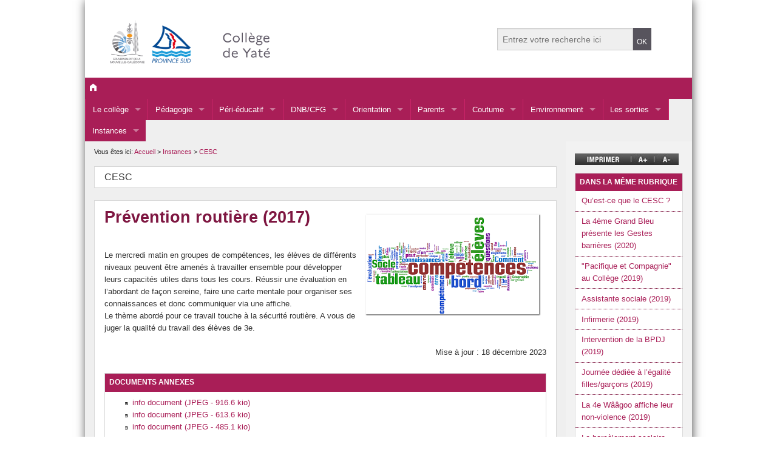

--- FILE ---
content_type: text/html; charset=utf-8
request_url: https://webyate.ac-noumea.nc/spip.php?article72
body_size: 23067
content:

<!DOCTYPE html>
<html class="no-js" lang="fr">
  
<head>
	<meta charset="utf-8">
<meta name="viewport" content="width=device-width">
<link rel="shortcut icon" type="image/png" href="plugins/auto/squelettesVR_etab_3_0/images/favicon_vr.png" />
<link rel="stylesheet" href="plugins/auto/squelettesVR_etab_3_0/stylesheets/app.css" />
<link rel="stylesheet" href="" />
<script src="plugins/auto/squelettesVR_etab_3_0/bower_components/modernizr/modernizr.min.js"></script>

<script type="text/javascript">

  var _gaq = _gaq || [];
  _gaq.push(['_setAccount', 'UA-11182775-1']);
  _gaq.push(['_trackPageview']);

  (function() {
    var ga = document.createElement('script'); ga.type = 'text/javascript'; ga.async = true;
    ga.src = ('https:' == document.location.protocol ? 'https://ssl' : 'http://www') + '.google-analytics.com/ga.js';
    var s = document.getElementsByTagName('script')[0]; s.parentNode.insertBefore(ga, s);
  })();

</script>	<title>Prévention routière (2017) - Collège de Yaté</title>
	<meta name="description" content="C&#039;est le th&#232;me du dernier groupe de comp&#233;tences de la classe de 3e." />
	<link rel="stylesheet" href="prive/spip_style.css" type="text/css" media="all" />
</head>

<body > 
<div id="page-bg">

<!-- entete de page + menu horizontal -->
<!-- Piwik -->
<script type="text/javascript">
  var _paq = _paq || [];
  _paq.push(["trackPageView"]);
  _paq.push(["enableLinkTracking"]);

  (function() {
    var u=(("https:" == document.location.protocol) ? "https" : "http") + "://stat.ac-noumea.nc/";
    _paq.push(["setTrackerUrl", u+"piwik.php"]);
    _paq.push(["setSiteId", "47"]);
    var d=document, g=d.createElement("script"), s=d.getElementsByTagName("script")[0]; g.type="text/javascript";
    g.defer=true; g.async=true; g.src=u+"piwik.js"; s.parentNode.insertBefore(g,s);
  })();
</script>
<!-- End Piwik Code -->
<noscript>
<!-- Piwik Image Tracker -->
<img src="http://stat.ac-noumea.nc/piwik.php?idsite=47&amp;rec=1" style="border:0" alt="" />
<!-- End Piwik -->
</noscript>
    <header id="zone_header">
		<!-- Menu cibles -->
		<div id="nav_cibles" class="row">
			<div class="small-24 columns ">					
				<ul class="inline-list right">
				<!-- Menu cibles -->
				</ul>			
			</div>
		</div>
		
		<!-- zone des logos et moteur de recherche -->		
		<div id="identification" class="row">
			<div class="large-16 small-24 columns">
			
				<a href="https://webyate.ac-noumea.nc" title="retour à la page d'accueil">
				<h1>
				<img
	src="IMG/logo/siteon0.png?1725573898" class='small-24 columns'
	width="918"
	height="135" alt='Coll&#232;ge de Yat&#233; - Vice-rectorat de la Nouvelle-Cal&#233;donie'/>
				</h1>
				</a>
			
			</div>
			
			<div class="large-8 small-24 columns">
				<!-- moteur de recherche -->
				
<form action="spip.php?page=recherche" method="get" >
<div class="row collapse" id="moteur_recherche">
	<div class="large-18 small-20 columns">
	<input name="page" value="recherche" type="hidden"
>
	<input type="text" name="recherche" placeholder="Entrez votre recherche ici"  accesskey="4" /> </div>
	<div class="large-6 small-4 columns"><input type="submit" class="submit alert button expand" value="OK" title="Valider la recherche" /></div>
</div>
</form>			
			</div>
		</div><!-- fin identification -->
        
    </header>
	
<!--debut menu principal -->
<div id="zone_menu" class="large-24 contain-to-grid">
	<nav id="nav_mdd" class="top-bar" role="navigation" data-topbar  data-options="mobile_show_parent_link: false; back_text: Retour" >  
    <ul class="title-area">
       
      <li class="name">
        
          <a href="https://webyate.ac-noumea.nc"> <i class="fi-home"></i></a>
        
      </li>
      
      <li class="toggle-topbar menu-icon"><a href="spip.php?page=menu"><span>Menu</span></a></li>
    </ul>
 
    <section class="top-bar-section">
       
      <ul class="left">
	  
	  	  
	  <li class="divider"></li>
        <li class="has-dropdown">
          <a class="active" href="spip.php?rubrique2">Le collège</a>
		  
		  <ul class="dropdown"><li class="divider"></li>
			
				<li >
		
				<a href="spip.php?rubrique63" class="">Le mot du Principal</a>
				
				</li><li class="divider"></li>				
			
				<li >
		
				<a href="spip.php?rubrique52" class="">Qui sommes-nous&nbsp;? </a>
				
				</li><li class="divider"></li>				
			
				<li >
		
				<a href="spip.php?rubrique10" class="">Où sommes-nous&nbsp;? </a>
				
				</li><li class="divider"></li>				
			
				<li >
		
				<a href="spip.php?rubrique20" class="">Ça s&#8217;est passé au collège</a>
				
				</li><li class="divider"></li>				
			
				<li >
		
				<a href="spip.php?rubrique8" class="">Projets d&#8217;établissement</a>
				
				</li><li class="divider"></li>				
			
				<li >
		
				<a href="spip.php?rubrique42" class="">Vie scolaire</a>
				
				</li><li class="divider"></li>				
			
				<li >
		
				<a href="spip.php?rubrique64" class="">Nos anciens élèves</a>
				
				</li><li class="divider"></li>				
			
				<li >
		
				<a href="spip.php?rubrique45" class="">Menus de la cantine</a>
				
				</li><li class="divider"></li>				
			
				<li >
		
				<a href="spip.php?rubrique30" class="">Réglement intérieur</a>
				
				</li><li class="divider"></li>				
			
				<li >
		
				<a href="spip.php?rubrique89" class="">Agir contre le harcèlement</a>
				
				</li><li class="divider"></li>				
			
		  </ul>
		  
        </li>
	  	  
	  <li class="divider"></li>
        <li class="has-dropdown">
          <a class="active" href="spip.php?rubrique11">Pédagogie</a>
		  
		  <ul class="dropdown"><li class="divider"></li>
			
				<li >
		
				<a href="spip.php?rubrique91" class="">Projet d&#8217;établissement</a>
				
				</li><li class="divider"></li>				
			
				<li >
		
				<a href="spip.php?rubrique49" class="">Français</a>
				
				</li><li class="divider"></li>				
			
				<li >
		
				<a href="spip.php?rubrique34" class="">Anglais &amp; Espagnol</a>
				
				</li><li class="divider"></li>				
			
				<li >
		
				<a href="spip.php?rubrique59" class="">EFCK &amp; Drubea</a>
				
				</li><li class="divider"></li>				
			
				<li >
		
				<a href="spip.php?rubrique35" class="">Histoire-Géographie-EMC</a>
				
				</li><li class="divider"></li>				
			
				<li >
		
				<a href="spip.php?rubrique37" class="">Sciences</a>
				
				</li><li class="divider"></li>				
			
				<li >
		
				<a href="spip.php?rubrique51" class="">Mathématiques</a>
				
				</li><li class="divider"></li>				
			
				<li >
		
				<a href="spip.php?rubrique61" class="">Technologie </a>
				
				</li><li class="divider"></li>				
			
				<li >
		
				<a href="spip.php?rubrique48" class="">Arts</a>
				
				</li><li class="divider"></li>				
			
				<li >
		
				<a href="spip.php?rubrique32" class="">EPS - UNSS - AS</a>
				
				</li><li class="divider"></li>				
			
				<li >
		
				<a href="spip.php?rubrique33" class="">Les EPI</a>
				
				</li><li class="divider"></li>				
			
				<li >
		
				<a href="spip.php?rubrique53" class="">Le CDI</a>
				
				</li><li class="divider"></li>				
			
				<li >
		
				<a href="spip.php?rubrique43" class="">Évaluation par compétences</a>
				
				</li><li class="divider"></li>				
			
				<li >
		
				<a href="spip.php?rubrique65" class="">Continuité pédagogique</a>
				
				</li><li class="divider"></li>				
			
				<li >
		
				<a href="spip.php?rubrique36" class="">Le journal du collège</a>
				
				</li><li class="divider"></li>				
			
		  </ul>
		  
        </li>
	  	  
	  <li class="divider"></li>
        <li class="has-dropdown">
          <a class="active" href="spip.php?rubrique77">Péri-éducatif</a>
		  
		  <ul class="dropdown"><li class="divider"></li>
			
				<li >
		
				<a href="spip.php?rubrique78" class="">UNSS </a>
				
				</li><li class="divider"></li>				
			
				<li >
		
				<a href="spip.php?rubrique79" class="">Atelier Culture Mélanésienne</a>
				
				</li><li class="divider"></li>				
			
				<li >
		
				<a href="spip.php?rubrique80" class="">Atelier Illettrisme</a>
				
				</li><li class="divider"></li>				
			
				<li >
		
				<a href="spip.php?rubrique81" class="">Atelier Informatique</a>
				
				</li><li class="divider"></li>				
			
				<li >
		
				<a href="spip.php?rubrique82" class="">Atelier Jardinage</a>
				
				</li><li class="divider"></li>				
			
				<li >
		
				<a href="spip.php?rubrique83" class="">Atelier Journal</a>
				
				</li><li class="divider"></li>				
			
				<li >
		
				<a href="spip.php?rubrique84" class="">Atelier Ludothèque</a>
				
				</li><li class="divider"></li>				
			
				<li >
		
				<a href="spip.php?rubrique85" class="">Atelier Musique</a>
				
				</li><li class="divider"></li>				
			
				<li >
		
				<a href="spip.php?rubrique86" class="">Atelier Sport</a>
				
				</li><li class="divider"></li>				
			
				<li >
		
				<a href="spip.php?rubrique87" class="">Atelier Tressage</a>
				
				</li><li class="divider"></li>				
			
		  </ul>
		  
        </li>
	  	  
	  <li class="divider"></li>
        <li class="has-dropdown">
          <a class="active" href="spip.php?rubrique47">DNB/CFG</a>
		  
        </li>
	  	  
	  <li class="divider"></li>
        <li class="has-dropdown">
          <a class="active" href="spip.php?rubrique40">Orientation</a>
		  
        </li>
	  	  
	  <li class="divider"></li>
        <li class="has-dropdown">
          <a class="active" href="spip.php?rubrique57">Parents</a>
		  
        </li>
	  	  
	  <li class="divider"></li>
        <li class="has-dropdown">
          <a class="active" href="spip.php?rubrique56">Coutume</a>
		  
        </li>
	  	  
	  <li class="divider"></li>
        <li class="has-dropdown">
          <a class="active" href="spip.php?rubrique50">Environnement</a>
		  
        </li>
	  	  
	  <li class="divider"></li>
        <li class="has-dropdown">
          <a class="active" href="spip.php?rubrique62">Les sorties</a>
		  
		  <ul class="dropdown"><li class="divider"></li>
			
				<li >
		
				<a href="spip.php?rubrique38" class="">Les sorties en Calédonie</a>
				
				</li><li class="divider"></li>				
			
				<li >
		
				<a href="spip.php?rubrique46" class="">Les voyages à l&#8217;étranger</a>
				
				</li><li class="divider"></li>				
			
		  </ul>
		  
        </li>
	  	  
	  <li class="divider"></li>
        <li class="has-dropdown">
          <a class="active" href="spip.php?rubrique41">Instances</a>
		  
		  <ul class="dropdown"><li class="divider"></li>
			
				<li >
		
				<a href="spip.php?rubrique74" class="">CA</a>
				
				</li><li class="divider"></li>				
			
				<li >
		
				<a href="spip.php?rubrique68" class="">CESC</a>
				
				</li><li class="divider"></li>				
			
				<li >
		
				<a href="spip.php?rubrique69" class="">CVC</a>
				
				</li><li class="divider"></li>				
			
		  </ul>
		  
        </li>
	  
      
      </ul>
 
    </section>
	</nav>
</div>

<!--fin menu principal -->
<!--debut contenu principal -->  
    	<section id= "zone_contenu" class="large-19 columns "> 
			<div class="row" >
			
				<!-- fil d'arianne-->
				<div id="arianne">
					Vous  êtes ici: <a href="https://webyate.ac-noumea.nc">Accueil</a>		
					 &gt; 
						<a href="spip.php?rubrique41">Instances </a>
					 &gt; 
						<a href="spip.php?rubrique68">CESC </a>
					
				</div>
				<br/>
				
				<!-- titre dela rubrique parent -->
				<div id="rubrique-parent" class="large-24 columns panel v-gradient encart conteneur">
					<div class="inside_encart">
						CESC
					</div>
				</div>
				
				
				<div id="contenu-article" class="large-24 columns panel v-gradient encart conteneur">

				  <div class="inside_encart">
		<!-- contenu de l'article -->
		<a name="contenu" accesskey="s"></a>
		<div class="surlignable"><div class="logo"><img
	src="local/cache-vignettes/L293xH172/arton72-a7975.png?1725965198" class='spip_logo' width='293' height='172' alt='' /></div>							
		<h2 class="titre">Prévention routière (2017)</h2>							
		
		<p>Le mercredi matin en groupes de compétences, les élèves de différents niveaux peuvent être amenés à travailler ensemble pour développer leurs capacités utiles dans tous les cours. Réussir une évaluation en l&#8217;abordant de façon sereine, faire une carte mentale pour organiser ses connaissances et donc communiquer via une affiche.<br class='autobr' />
Le thème abordé pour ce travail touche à la sécurité routière. A vous de juger la qualité du travail des élèves de 3e.</p>
		</div>
			
		<p id="date_maj">Mise à jour : 18 décembre 2023</p>		
		
		
		

		
		<div id="documents" class="panel v-gradient encart">
			<div class="titre_color_principal">Documents annexes</div>
			<div class="inside_encart">
				<ul>
					
					<li>
						<a href="IMG/jpg/alexis_mayeul.jpg" title="Télécharger" type="image/jpeg">info document (JPEG - 916.6 kio)</a><br />
						
					</li>
					
					<li>
						<a href="IMG/jpg/edena_2.jpg" title="Télécharger" type="image/jpeg">info document (JPEG - 613.6 kio)</a><br />
						
					</li>
					
					<li>
						<a href="IMG/jpg/securite_routiere_vayanna_eloyz.jpg" title="Télécharger" type="image/jpeg">info document (JPEG - 485.1 kio)</a><br />
						
					</li>
					
				</ul>
			</div>
		</div>
		
	
		


	
	</div>				
				</div>
				
		
			</div>
			
			<!-- Portefolio : à revoir -->
			
			
			<div class="bloc clearfix" id="documents_portfolio">
				<h2>Portfolio</h2>
				<ul>
					
					<li><a href="IMG/jpg/alexis_mayeul.jpg" type="image/jpeg" onclick="location.href='https://webyate.ac-noumea.nc/spip.php?article72&amp;id_document=95#documents_portfolio';return false;"><img src='local/cache-gd2/ec/78fd354744b82ce5227df74d400f06.jpg?1726139135' width='90' height='90' class='spip_logos' alt='' /></a></li>
					
					<li><a href="IMG/jpg/edena_2.jpg" type="image/jpeg" onclick="location.href='https://webyate.ac-noumea.nc/spip.php?article72&amp;id_document=96#documents_portfolio';return false;"><img src='local/cache-gd2/06/b77db760e978c4a0b8c6b91a026582.jpg?1726139135' width='90' height='90' class='spip_logos' alt='' /></a></li>
					
					<li><a href="IMG/jpg/securite_routiere_vayanna_eloyz.jpg" type="image/jpeg" onclick="location.href='https://webyate.ac-noumea.nc/spip.php?article72&amp;id_document=97#documents_portfolio';return false;"><img src='local/cache-gd2/5b/f19212cbe2d18897bf27ff3ee832f8.jpg?1726139135' width='90' height='90' class='spip_logos' alt='' /></a></li>
					
				</ul>
			</div><!--#documents_portfolio-->
			

			
			

			
			
			<!-- fin Portefolio : à revoir -->

			
        </section>
	
<!--fin contenu principal --> 

 <!--debut contenu complémentaire -->  
 <section id= "zone_valorisation" class="large-5 columns panel">
	
	<!-- imprimer et agrandir/diminuer -->
	<div id="imprime-agrandir">
		<a href="spip.php?page=imprimer&amp;id_article=72"><img src="plugins/auto/squelettesVR_etab_3_0/images/icones/outil_imprimer.png" alt="Imprimer la page" class="left"></a>
		<img src="plugins/auto/squelettesVR_etab_3_0/images/icones/outil_agrandir.png" id="agrandir" alt="Modifier la taille des caractères" class="left">
		<img src="plugins/auto/squelettesVR_etab_3_0/images/icones/outil_diminuer.png" id="diminuer" alt="Modifier la taille des caractères" class="left">
		

	</div>
	
	<!-- sommaire de la rubrique -->
	<div id="articles-meme-rubrique" class="panel v-gradient columns panel conteneur encart">
		<div class="titre_color_principal">Dans la même rubrique</div>
			 <ul>			
				
				<li ><a href="spip.php?article187" >Qu’est-ce que le CESC ? </a></li>
				
				<li ><a href="spip.php?article333" >La 4ème Grand Bleu présente les Gestes barrières (2020) </a></li>
				
				<li ><a href="spip.php?article188" >"Pacifique et Compagnie" au Collège (2019) </a></li>
				
				<li ><a href="spip.php?article116" >Assistante sociale (2019) </a></li>
				
				<li ><a href="spip.php?article115" >Infirmerie (2019) </a></li>
				
				<li ><a href="spip.php?article227" >Intervention de la BPDJ (2019) </a></li>
				
				<li ><a href="spip.php?article233" >Journée dédiée à l’égalité filles/garçons (2019) </a></li>
				
				<li ><a href="spip.php?article283" >La 4e Wââgoo affiche leur non-violence (2019) </a></li>
				
				<li ><a href="spip.php?article212" >Le harcèlement scolaire (2019) </a></li>
				
				<li ><a href="spip.php?article301" >Les travaux des élèves contre la violence exposés à la Médiathèque (2019) </a></li>
				
				<li ><a href="spip.php?article247" >Prévention des violences et stratégies pour dire non (2019) </a></li>
				
				<li ><a href="spip.php?article189" >Prévention des violences scolaires (2019) </a></li>
				
				<li ><a href="spip.php?article244" >Clip sur une enquête pour la santé bucco-dentaire (2017) </a></li>
				
				<li ><a href="spip.php?article92" >Intervention de la BPDJ (2017) </a></li>
				
				<li ><a href="spip.php?article71" >Opération Santé bucco-dentaire (2017) </a></li>
				
				<li class="on"><a href="spip.php?article72" >Prévention routière (2017) </a></li>
				
			
			 </ul>
		
	</div>	
 
     <ul class="large-block-grid-1 medium-block-grid-3 small-block-grid-1"> 
	
	<!-- encart coordonnées -->
	
	<li>
		<div id="personnels" class="panel v-gradient encart">
			<div class="titre_color_principal">Coordonnées</div>
			<div class="inside_encart">
			<p class="encart_texte"><p><strong>Collège de Yaté</strong></p>
<p>Tribu de Waho<br class='autobr' />
BP 10<br class='autobr' />
98834 YATÉ<br class='autobr' />
Nouvelle-Calédonie</p>
<p>Tél  (+687) 35 43 55<br class='autobr' />
Fax (+687) 46 43 11</p> </p>
			
			</div>
		</div>
	</li>
	
	
	
	<!-- encart accès direct -->
	<li>
		<div id="acces_direct" class="panel v-gradient encart">
		
			<div class="titre_color_principal">accès direct</div>
			<div class="inside_encart">
				<ul class="avec_logo">
				
				
              		 
					 <li><a href="spip.php?article7" title=""><img
	src="local/cache-vignettes/L60xH48/arton7-0bdb5.png?1725840786" class='spip_logo' width='60' height='48' alt='' /> PRONOTE&nbsp;: parents </a></li>
					 
					 <li><a href="spip.php?article27" title=""><img
	src="local/cache-vignettes/L60xH22/arton27-291fd.png?1725840786" class='spip_logo' width='60' height='22' alt='' /> E-sidoc&nbsp;: le CDI en ligne </a></li>
					 
					 <li><a href="spip.php?article124" title="Contenus illicites "><img
	src="local/cache-vignettes/L60xH78/arton124-bcea0.png?1725840786" class='spip_logo' width='60' height='78' alt='' /> PHAROS </a></li>
					 
					 <li><a href="spip.php?article404" title=""><img
	src="local/cache-vignettes/L60xH58/arton404-541ca.jpg?1725840786" class='spip_logo' width='60' height='58' alt='' /> ENT Province Sud </a></li>
					 
				   
				</ul>
			</div>

		</div>
	</li>
	
	
	
	
	<!-- encart campagnes du ministère -->
	
	

	
	
	<!-- encart services
	<li>
		<div id="services" class="panel v-gradient encart">
			<div class="titre_color_transparent">S'informer, rechercher, nous contacter</div>
			<div class="inside_encart">
				<ul class="large-block-grid-3 medium-block-grid-4 small-block-grid-5">
					<li><a href="spip.php?article24" title="Le calendrier scolaire"><img src="plugins/auto/squelettesVR_etab_3_0/images/icones/calendrier.png" alt="calendrier scolaire" ></a></li>
					<li><a href="spip.php?page=backend" title="s'abonner au fil RSS"><img src="plugins/auto/squelettesVR_etab_3_0/images/icones/rss.png" alt="Flux RSS" ></a></li>
					<li><a href="spip.php?article17" title="Nous contacter"><img src="plugins/auto/squelettesVR_etab_3_0/images/icones/contact.png" alt="Nous contacter" ></a></li>
				</ul>
			</div>
		</div>	
	</li> -->
	
	<!-- encart services
	<li>
		<div id="infos_editoriales" class="panel v-gradient encart">
			<div class="titre_color_transparent">Informations éditoriales</div>
			<div class="inside_encart">
                	             
				 <p>Directeur de publication&nbsp;: <a href="mailto:principal.9830477b@ac-noumea.nc" class="spip_mail" title="&#201;crire au directeur de publication">Alexis HOLTZ, principal du collège de Yaté</a></p> 
				
			</div>
		</div>	
	</li> -->
	

	

	
</ul>   
	 
</section><!--fin zone-valorisation --> 
    	
<footer class="row" >
    <div class="large-24 columns" id="zone_footer">
    <hr/>
		<div class="row">
			
		
			<div id="links" class=" medium-8 small-24 columns"></div>
			  
				<div id="site_off" class="medium-8 small-24 columns">

					  <div>
						<p>Vice-rectorat de la Nouvelle-Calédonie<br/>
						<a href="http://www.ac-noumea.nc" class="url">ac-noumea.nc</a>
						</p>
					  </div>
					<div>
						<p>Ministère de l'Éducation nationale<br/>
						<a href="http://www.education.gouv.fr/" class="url">education.gouv.fr</a>
						</p>
					  </div>
				  
					  <div >
						<p>Gouvernement de la Nouvelle-Calédonie<br/>
						<a href="http://www.gouv.nc/" class="url">gouv.nc</a>
						</p>
					  </div>
				  
					  <div >
						<p>L'État en Nouvelle-Calédonie<br/>
						<a href="http://www.nouvelle-caledonie.gouv.fr/" class="url">nouvelle-caledonie.gouv.fr</a>
						</p>
					  </div>
				</div>

				<div class="medium-8 small-24 columns">
				  <ul class="">
				  
				</ul>
				
				</div>
					
			
			<!-- INFORMATIONS EDITORIALES DU SITE WEB -->
						
			<div id="adresse" class=" medium-8 small-24 columns">			
			 <p>Directeur de publication&nbsp;: <a href="mailto:principal.9830477b@ac-noumea.nc" class="spip_mail" title="&#201;crire au directeur de publication">Alexis HOLTZ, principal du collège de Yaté</a></p> </div>
			
	
			
		</div>
    
	</div> 
	<div id="pied" class="large-24 columns">
		<ul>
			<li><a href="mailto:webmestre.9830477b@ac-noumea.nc" accesskey="7">Contact</a></li>
			<li><a href="spip.php?page=plan">Plan du site</a></li>
			<li><a href="spip.php?article3">Mentions légales </a></li>
			<li><a href="spip.php?page=backend" title="s'abonner au fil RSS">Flux RSS</a></li>
            
             <li><a href="spip.php?page=login&amp;url=.%2F" rel="nofollow" class='login_modal'>Se connecter</a></li> 
    
		</ul>	
	</div>
	
  </footer>  

  

</div><!--fin page-bg -->
 
 
    <!-- --> <script src="plugins/auto/squelettesVR_etab_3_0/bower_components/jquery/dist/jquery.min.js"></script>
    <script src="plugins/auto/squelettesVR_etab_3_0/bower_components/foundation/js/foundation.min.js"></script>
    <script src="plugins/auto/squelettesVR_etab_3_0/js/app.js"></script>
	
	<script type="text/javascript">
		$(document).ready(function() {

			$('#agrandir').click(function () {
			$('html').stop().animate({fontSize: '+=1px'},300);
			});
			$('#diminuer').click(function () {
			$('html').stop().animate({fontSize: '-=1px'},300);
			});
		});
		
	</script>
	

	
	
  </body>
</html>

